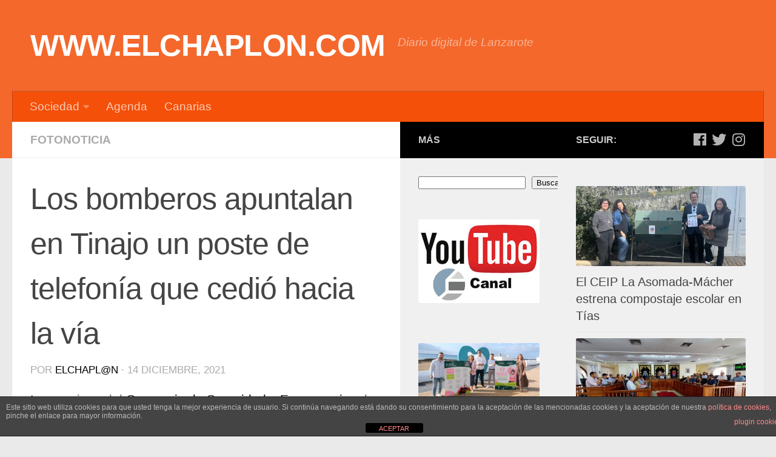

--- FILE ---
content_type: text/html; charset=UTF-8
request_url: https://www.elchaplon.com/los-bomberos-apuntalan-en-tinajo-un-poste-de-telefonia-que-cedio-sobre-la-via
body_size: 19914
content:
<!DOCTYPE html>
<html class="no-js" lang="es">
<head>
  <meta charset="UTF-8">
  <meta name="viewport" content="width=device-width, initial-scale=1.0">
  <link rel="profile" href="https://gmpg.org/xfn/11" />
  <link rel="pingback" href="https://www.elchaplon.com/xmlrpc.php">

  <title>Los bomberos apuntalan en Tinajo un poste de telefonía que cedió hacia la vía &#8211; WWW.ELCHAPLON.COM</title>
<meta name='robots' content='max-image-preview:large' />
<script>document.documentElement.className = document.documentElement.className.replace("no-js","js");</script>
<link rel='dns-prefetch' href='//www.elchaplon.com' />
<link rel='dns-prefetch' href='//www.googletagmanager.com' />
<link rel="alternate" type="application/rss+xml" title="WWW.ELCHAPLON.COM &raquo; Feed" href="https://www.elchaplon.com/feed" />
<link rel="alternate" type="application/rss+xml" title="WWW.ELCHAPLON.COM &raquo; Feed de los comentarios" href="https://www.elchaplon.com/comments/feed" />
<link rel="alternate" title="oEmbed (JSON)" type="application/json+oembed" href="https://www.elchaplon.com/wp-json/oembed/1.0/embed?url=https%3A%2F%2Fwww.elchaplon.com%2Flos-bomberos-apuntalan-en-tinajo-un-poste-de-telefonia-que-cedio-sobre-la-via" />
<link rel="alternate" title="oEmbed (XML)" type="text/xml+oembed" href="https://www.elchaplon.com/wp-json/oembed/1.0/embed?url=https%3A%2F%2Fwww.elchaplon.com%2Flos-bomberos-apuntalan-en-tinajo-un-poste-de-telefonia-que-cedio-sobre-la-via&#038;format=xml" />
<style id='wp-img-auto-sizes-contain-inline-css' type='text/css'>
img:is([sizes=auto i],[sizes^="auto," i]){contain-intrinsic-size:3000px 1500px}
/*# sourceURL=wp-img-auto-sizes-contain-inline-css */
</style>
<style id='wp-emoji-styles-inline-css' type='text/css'>

	img.wp-smiley, img.emoji {
		display: inline !important;
		border: none !important;
		box-shadow: none !important;
		height: 1em !important;
		width: 1em !important;
		margin: 0 0.07em !important;
		vertical-align: -0.1em !important;
		background: none !important;
		padding: 0 !important;
	}
/*# sourceURL=wp-emoji-styles-inline-css */
</style>
<style id='wp-block-library-inline-css' type='text/css'>
:root{--wp-block-synced-color:#7a00df;--wp-block-synced-color--rgb:122,0,223;--wp-bound-block-color:var(--wp-block-synced-color);--wp-editor-canvas-background:#ddd;--wp-admin-theme-color:#007cba;--wp-admin-theme-color--rgb:0,124,186;--wp-admin-theme-color-darker-10:#006ba1;--wp-admin-theme-color-darker-10--rgb:0,107,160.5;--wp-admin-theme-color-darker-20:#005a87;--wp-admin-theme-color-darker-20--rgb:0,90,135;--wp-admin-border-width-focus:2px}@media (min-resolution:192dpi){:root{--wp-admin-border-width-focus:1.5px}}.wp-element-button{cursor:pointer}:root .has-very-light-gray-background-color{background-color:#eee}:root .has-very-dark-gray-background-color{background-color:#313131}:root .has-very-light-gray-color{color:#eee}:root .has-very-dark-gray-color{color:#313131}:root .has-vivid-green-cyan-to-vivid-cyan-blue-gradient-background{background:linear-gradient(135deg,#00d084,#0693e3)}:root .has-purple-crush-gradient-background{background:linear-gradient(135deg,#34e2e4,#4721fb 50%,#ab1dfe)}:root .has-hazy-dawn-gradient-background{background:linear-gradient(135deg,#faaca8,#dad0ec)}:root .has-subdued-olive-gradient-background{background:linear-gradient(135deg,#fafae1,#67a671)}:root .has-atomic-cream-gradient-background{background:linear-gradient(135deg,#fdd79a,#004a59)}:root .has-nightshade-gradient-background{background:linear-gradient(135deg,#330968,#31cdcf)}:root .has-midnight-gradient-background{background:linear-gradient(135deg,#020381,#2874fc)}:root{--wp--preset--font-size--normal:16px;--wp--preset--font-size--huge:42px}.has-regular-font-size{font-size:1em}.has-larger-font-size{font-size:2.625em}.has-normal-font-size{font-size:var(--wp--preset--font-size--normal)}.has-huge-font-size{font-size:var(--wp--preset--font-size--huge)}.has-text-align-center{text-align:center}.has-text-align-left{text-align:left}.has-text-align-right{text-align:right}.has-fit-text{white-space:nowrap!important}#end-resizable-editor-section{display:none}.aligncenter{clear:both}.items-justified-left{justify-content:flex-start}.items-justified-center{justify-content:center}.items-justified-right{justify-content:flex-end}.items-justified-space-between{justify-content:space-between}.screen-reader-text{border:0;clip-path:inset(50%);height:1px;margin:-1px;overflow:hidden;padding:0;position:absolute;width:1px;word-wrap:normal!important}.screen-reader-text:focus{background-color:#ddd;clip-path:none;color:#444;display:block;font-size:1em;height:auto;left:5px;line-height:normal;padding:15px 23px 14px;text-decoration:none;top:5px;width:auto;z-index:100000}html :where(.has-border-color){border-style:solid}html :where([style*=border-top-color]){border-top-style:solid}html :where([style*=border-right-color]){border-right-style:solid}html :where([style*=border-bottom-color]){border-bottom-style:solid}html :where([style*=border-left-color]){border-left-style:solid}html :where([style*=border-width]){border-style:solid}html :where([style*=border-top-width]){border-top-style:solid}html :where([style*=border-right-width]){border-right-style:solid}html :where([style*=border-bottom-width]){border-bottom-style:solid}html :where([style*=border-left-width]){border-left-style:solid}html :where(img[class*=wp-image-]){height:auto;max-width:100%}:where(figure){margin:0 0 1em}html :where(.is-position-sticky){--wp-admin--admin-bar--position-offset:var(--wp-admin--admin-bar--height,0px)}@media screen and (max-width:600px){html :where(.is-position-sticky){--wp-admin--admin-bar--position-offset:0px}}

/*# sourceURL=wp-block-library-inline-css */
</style><style id='wp-block-calendar-inline-css' type='text/css'>
.wp-block-calendar{text-align:center}.wp-block-calendar td,.wp-block-calendar th{border:1px solid;padding:.25em}.wp-block-calendar th{font-weight:400}.wp-block-calendar caption{background-color:inherit}.wp-block-calendar table{border-collapse:collapse;width:100%}.wp-block-calendar table.has-background th{background-color:inherit}.wp-block-calendar table.has-text-color th{color:inherit}.wp-block-calendar :where(table:not(.has-text-color)){color:#40464d}.wp-block-calendar :where(table:not(.has-text-color)) td,.wp-block-calendar :where(table:not(.has-text-color)) th{border-color:#ddd}:where(.wp-block-calendar table:not(.has-background) th){background:#ddd}
/*# sourceURL=https://www.elchaplon.com/wp-includes/blocks/calendar/style.min.css */
</style>
<style id='wp-block-image-inline-css' type='text/css'>
.wp-block-image>a,.wp-block-image>figure>a{display:inline-block}.wp-block-image img{box-sizing:border-box;height:auto;max-width:100%;vertical-align:bottom}@media not (prefers-reduced-motion){.wp-block-image img.hide{visibility:hidden}.wp-block-image img.show{animation:show-content-image .4s}}.wp-block-image[style*=border-radius] img,.wp-block-image[style*=border-radius]>a{border-radius:inherit}.wp-block-image.has-custom-border img{box-sizing:border-box}.wp-block-image.aligncenter{text-align:center}.wp-block-image.alignfull>a,.wp-block-image.alignwide>a{width:100%}.wp-block-image.alignfull img,.wp-block-image.alignwide img{height:auto;width:100%}.wp-block-image .aligncenter,.wp-block-image .alignleft,.wp-block-image .alignright,.wp-block-image.aligncenter,.wp-block-image.alignleft,.wp-block-image.alignright{display:table}.wp-block-image .aligncenter>figcaption,.wp-block-image .alignleft>figcaption,.wp-block-image .alignright>figcaption,.wp-block-image.aligncenter>figcaption,.wp-block-image.alignleft>figcaption,.wp-block-image.alignright>figcaption{caption-side:bottom;display:table-caption}.wp-block-image .alignleft{float:left;margin:.5em 1em .5em 0}.wp-block-image .alignright{float:right;margin:.5em 0 .5em 1em}.wp-block-image .aligncenter{margin-left:auto;margin-right:auto}.wp-block-image :where(figcaption){margin-bottom:1em;margin-top:.5em}.wp-block-image.is-style-circle-mask img{border-radius:9999px}@supports ((-webkit-mask-image:none) or (mask-image:none)) or (-webkit-mask-image:none){.wp-block-image.is-style-circle-mask img{border-radius:0;-webkit-mask-image:url('data:image/svg+xml;utf8,<svg viewBox="0 0 100 100" xmlns="http://www.w3.org/2000/svg"><circle cx="50" cy="50" r="50"/></svg>');mask-image:url('data:image/svg+xml;utf8,<svg viewBox="0 0 100 100" xmlns="http://www.w3.org/2000/svg"><circle cx="50" cy="50" r="50"/></svg>');mask-mode:alpha;-webkit-mask-position:center;mask-position:center;-webkit-mask-repeat:no-repeat;mask-repeat:no-repeat;-webkit-mask-size:contain;mask-size:contain}}:root :where(.wp-block-image.is-style-rounded img,.wp-block-image .is-style-rounded img){border-radius:9999px}.wp-block-image figure{margin:0}.wp-lightbox-container{display:flex;flex-direction:column;position:relative}.wp-lightbox-container img{cursor:zoom-in}.wp-lightbox-container img:hover+button{opacity:1}.wp-lightbox-container button{align-items:center;backdrop-filter:blur(16px) saturate(180%);background-color:#5a5a5a40;border:none;border-radius:4px;cursor:zoom-in;display:flex;height:20px;justify-content:center;opacity:0;padding:0;position:absolute;right:16px;text-align:center;top:16px;width:20px;z-index:100}@media not (prefers-reduced-motion){.wp-lightbox-container button{transition:opacity .2s ease}}.wp-lightbox-container button:focus-visible{outline:3px auto #5a5a5a40;outline:3px auto -webkit-focus-ring-color;outline-offset:3px}.wp-lightbox-container button:hover{cursor:pointer;opacity:1}.wp-lightbox-container button:focus{opacity:1}.wp-lightbox-container button:focus,.wp-lightbox-container button:hover,.wp-lightbox-container button:not(:hover):not(:active):not(.has-background){background-color:#5a5a5a40;border:none}.wp-lightbox-overlay{box-sizing:border-box;cursor:zoom-out;height:100vh;left:0;overflow:hidden;position:fixed;top:0;visibility:hidden;width:100%;z-index:100000}.wp-lightbox-overlay .close-button{align-items:center;cursor:pointer;display:flex;justify-content:center;min-height:40px;min-width:40px;padding:0;position:absolute;right:calc(env(safe-area-inset-right) + 16px);top:calc(env(safe-area-inset-top) + 16px);z-index:5000000}.wp-lightbox-overlay .close-button:focus,.wp-lightbox-overlay .close-button:hover,.wp-lightbox-overlay .close-button:not(:hover):not(:active):not(.has-background){background:none;border:none}.wp-lightbox-overlay .lightbox-image-container{height:var(--wp--lightbox-container-height);left:50%;overflow:hidden;position:absolute;top:50%;transform:translate(-50%,-50%);transform-origin:top left;width:var(--wp--lightbox-container-width);z-index:9999999999}.wp-lightbox-overlay .wp-block-image{align-items:center;box-sizing:border-box;display:flex;height:100%;justify-content:center;margin:0;position:relative;transform-origin:0 0;width:100%;z-index:3000000}.wp-lightbox-overlay .wp-block-image img{height:var(--wp--lightbox-image-height);min-height:var(--wp--lightbox-image-height);min-width:var(--wp--lightbox-image-width);width:var(--wp--lightbox-image-width)}.wp-lightbox-overlay .wp-block-image figcaption{display:none}.wp-lightbox-overlay button{background:none;border:none}.wp-lightbox-overlay .scrim{background-color:#fff;height:100%;opacity:.9;position:absolute;width:100%;z-index:2000000}.wp-lightbox-overlay.active{visibility:visible}@media not (prefers-reduced-motion){.wp-lightbox-overlay.active{animation:turn-on-visibility .25s both}.wp-lightbox-overlay.active img{animation:turn-on-visibility .35s both}.wp-lightbox-overlay.show-closing-animation:not(.active){animation:turn-off-visibility .35s both}.wp-lightbox-overlay.show-closing-animation:not(.active) img{animation:turn-off-visibility .25s both}.wp-lightbox-overlay.zoom.active{animation:none;opacity:1;visibility:visible}.wp-lightbox-overlay.zoom.active .lightbox-image-container{animation:lightbox-zoom-in .4s}.wp-lightbox-overlay.zoom.active .lightbox-image-container img{animation:none}.wp-lightbox-overlay.zoom.active .scrim{animation:turn-on-visibility .4s forwards}.wp-lightbox-overlay.zoom.show-closing-animation:not(.active){animation:none}.wp-lightbox-overlay.zoom.show-closing-animation:not(.active) .lightbox-image-container{animation:lightbox-zoom-out .4s}.wp-lightbox-overlay.zoom.show-closing-animation:not(.active) .lightbox-image-container img{animation:none}.wp-lightbox-overlay.zoom.show-closing-animation:not(.active) .scrim{animation:turn-off-visibility .4s forwards}}@keyframes show-content-image{0%{visibility:hidden}99%{visibility:hidden}to{visibility:visible}}@keyframes turn-on-visibility{0%{opacity:0}to{opacity:1}}@keyframes turn-off-visibility{0%{opacity:1;visibility:visible}99%{opacity:0;visibility:visible}to{opacity:0;visibility:hidden}}@keyframes lightbox-zoom-in{0%{transform:translate(calc((-100vw + var(--wp--lightbox-scrollbar-width))/2 + var(--wp--lightbox-initial-left-position)),calc(-50vh + var(--wp--lightbox-initial-top-position))) scale(var(--wp--lightbox-scale))}to{transform:translate(-50%,-50%) scale(1)}}@keyframes lightbox-zoom-out{0%{transform:translate(-50%,-50%) scale(1);visibility:visible}99%{visibility:visible}to{transform:translate(calc((-100vw + var(--wp--lightbox-scrollbar-width))/2 + var(--wp--lightbox-initial-left-position)),calc(-50vh + var(--wp--lightbox-initial-top-position))) scale(var(--wp--lightbox-scale));visibility:hidden}}
/*# sourceURL=https://www.elchaplon.com/wp-includes/blocks/image/style.min.css */
</style>
<style id='wp-block-search-inline-css' type='text/css'>
.wp-block-search__button{margin-left:10px;word-break:normal}.wp-block-search__button.has-icon{line-height:0}.wp-block-search__button svg{height:1.25em;min-height:24px;min-width:24px;width:1.25em;fill:currentColor;vertical-align:text-bottom}:where(.wp-block-search__button){border:1px solid #ccc;padding:6px 10px}.wp-block-search__inside-wrapper{display:flex;flex:auto;flex-wrap:nowrap;max-width:100%}.wp-block-search__label{width:100%}.wp-block-search.wp-block-search__button-only .wp-block-search__button{box-sizing:border-box;display:flex;flex-shrink:0;justify-content:center;margin-left:0;max-width:100%}.wp-block-search.wp-block-search__button-only .wp-block-search__inside-wrapper{min-width:0!important;transition-property:width}.wp-block-search.wp-block-search__button-only .wp-block-search__input{flex-basis:100%;transition-duration:.3s}.wp-block-search.wp-block-search__button-only.wp-block-search__searchfield-hidden,.wp-block-search.wp-block-search__button-only.wp-block-search__searchfield-hidden .wp-block-search__inside-wrapper{overflow:hidden}.wp-block-search.wp-block-search__button-only.wp-block-search__searchfield-hidden .wp-block-search__input{border-left-width:0!important;border-right-width:0!important;flex-basis:0;flex-grow:0;margin:0;min-width:0!important;padding-left:0!important;padding-right:0!important;width:0!important}:where(.wp-block-search__input){appearance:none;border:1px solid #949494;flex-grow:1;font-family:inherit;font-size:inherit;font-style:inherit;font-weight:inherit;letter-spacing:inherit;line-height:inherit;margin-left:0;margin-right:0;min-width:3rem;padding:8px;text-decoration:unset!important;text-transform:inherit}:where(.wp-block-search__button-inside .wp-block-search__inside-wrapper){background-color:#fff;border:1px solid #949494;box-sizing:border-box;padding:4px}:where(.wp-block-search__button-inside .wp-block-search__inside-wrapper) .wp-block-search__input{border:none;border-radius:0;padding:0 4px}:where(.wp-block-search__button-inside .wp-block-search__inside-wrapper) .wp-block-search__input:focus{outline:none}:where(.wp-block-search__button-inside .wp-block-search__inside-wrapper) :where(.wp-block-search__button){padding:4px 8px}.wp-block-search.aligncenter .wp-block-search__inside-wrapper{margin:auto}.wp-block[data-align=right] .wp-block-search.wp-block-search__button-only .wp-block-search__inside-wrapper{float:right}
/*# sourceURL=https://www.elchaplon.com/wp-includes/blocks/search/style.min.css */
</style>
<style id='wp-block-columns-inline-css' type='text/css'>
.wp-block-columns{box-sizing:border-box;display:flex;flex-wrap:wrap!important}@media (min-width:782px){.wp-block-columns{flex-wrap:nowrap!important}}.wp-block-columns{align-items:normal!important}.wp-block-columns.are-vertically-aligned-top{align-items:flex-start}.wp-block-columns.are-vertically-aligned-center{align-items:center}.wp-block-columns.are-vertically-aligned-bottom{align-items:flex-end}@media (max-width:781px){.wp-block-columns:not(.is-not-stacked-on-mobile)>.wp-block-column{flex-basis:100%!important}}@media (min-width:782px){.wp-block-columns:not(.is-not-stacked-on-mobile)>.wp-block-column{flex-basis:0;flex-grow:1}.wp-block-columns:not(.is-not-stacked-on-mobile)>.wp-block-column[style*=flex-basis]{flex-grow:0}}.wp-block-columns.is-not-stacked-on-mobile{flex-wrap:nowrap!important}.wp-block-columns.is-not-stacked-on-mobile>.wp-block-column{flex-basis:0;flex-grow:1}.wp-block-columns.is-not-stacked-on-mobile>.wp-block-column[style*=flex-basis]{flex-grow:0}:where(.wp-block-columns){margin-bottom:1.75em}:where(.wp-block-columns.has-background){padding:1.25em 2.375em}.wp-block-column{flex-grow:1;min-width:0;overflow-wrap:break-word;word-break:break-word}.wp-block-column.is-vertically-aligned-top{align-self:flex-start}.wp-block-column.is-vertically-aligned-center{align-self:center}.wp-block-column.is-vertically-aligned-bottom{align-self:flex-end}.wp-block-column.is-vertically-aligned-stretch{align-self:stretch}.wp-block-column.is-vertically-aligned-bottom,.wp-block-column.is-vertically-aligned-center,.wp-block-column.is-vertically-aligned-top{width:100%}
/*# sourceURL=https://www.elchaplon.com/wp-includes/blocks/columns/style.min.css */
</style>
<style id='wp-block-paragraph-inline-css' type='text/css'>
.is-small-text{font-size:.875em}.is-regular-text{font-size:1em}.is-large-text{font-size:2.25em}.is-larger-text{font-size:3em}.has-drop-cap:not(:focus):first-letter{float:left;font-size:8.4em;font-style:normal;font-weight:100;line-height:.68;margin:.05em .1em 0 0;text-transform:uppercase}body.rtl .has-drop-cap:not(:focus):first-letter{float:none;margin-left:.1em}p.has-drop-cap.has-background{overflow:hidden}:root :where(p.has-background){padding:1.25em 2.375em}:where(p.has-text-color:not(.has-link-color)) a{color:inherit}p.has-text-align-left[style*="writing-mode:vertical-lr"],p.has-text-align-right[style*="writing-mode:vertical-rl"]{rotate:180deg}
/*# sourceURL=https://www.elchaplon.com/wp-includes/blocks/paragraph/style.min.css */
</style>
<style id='wp-block-quote-inline-css' type='text/css'>
.wp-block-quote{box-sizing:border-box;overflow-wrap:break-word}.wp-block-quote.is-large:where(:not(.is-style-plain)),.wp-block-quote.is-style-large:where(:not(.is-style-plain)){margin-bottom:1em;padding:0 1em}.wp-block-quote.is-large:where(:not(.is-style-plain)) p,.wp-block-quote.is-style-large:where(:not(.is-style-plain)) p{font-size:1.5em;font-style:italic;line-height:1.6}.wp-block-quote.is-large:where(:not(.is-style-plain)) cite,.wp-block-quote.is-large:where(:not(.is-style-plain)) footer,.wp-block-quote.is-style-large:where(:not(.is-style-plain)) cite,.wp-block-quote.is-style-large:where(:not(.is-style-plain)) footer{font-size:1.125em;text-align:right}.wp-block-quote>cite{display:block}
/*# sourceURL=https://www.elchaplon.com/wp-includes/blocks/quote/style.min.css */
</style>
<style id='global-styles-inline-css' type='text/css'>
:root{--wp--preset--aspect-ratio--square: 1;--wp--preset--aspect-ratio--4-3: 4/3;--wp--preset--aspect-ratio--3-4: 3/4;--wp--preset--aspect-ratio--3-2: 3/2;--wp--preset--aspect-ratio--2-3: 2/3;--wp--preset--aspect-ratio--16-9: 16/9;--wp--preset--aspect-ratio--9-16: 9/16;--wp--preset--color--black: #000000;--wp--preset--color--cyan-bluish-gray: #abb8c3;--wp--preset--color--white: #ffffff;--wp--preset--color--pale-pink: #f78da7;--wp--preset--color--vivid-red: #cf2e2e;--wp--preset--color--luminous-vivid-orange: #ff6900;--wp--preset--color--luminous-vivid-amber: #fcb900;--wp--preset--color--light-green-cyan: #7bdcb5;--wp--preset--color--vivid-green-cyan: #00d084;--wp--preset--color--pale-cyan-blue: #8ed1fc;--wp--preset--color--vivid-cyan-blue: #0693e3;--wp--preset--color--vivid-purple: #9b51e0;--wp--preset--gradient--vivid-cyan-blue-to-vivid-purple: linear-gradient(135deg,rgb(6,147,227) 0%,rgb(155,81,224) 100%);--wp--preset--gradient--light-green-cyan-to-vivid-green-cyan: linear-gradient(135deg,rgb(122,220,180) 0%,rgb(0,208,130) 100%);--wp--preset--gradient--luminous-vivid-amber-to-luminous-vivid-orange: linear-gradient(135deg,rgb(252,185,0) 0%,rgb(255,105,0) 100%);--wp--preset--gradient--luminous-vivid-orange-to-vivid-red: linear-gradient(135deg,rgb(255,105,0) 0%,rgb(207,46,46) 100%);--wp--preset--gradient--very-light-gray-to-cyan-bluish-gray: linear-gradient(135deg,rgb(238,238,238) 0%,rgb(169,184,195) 100%);--wp--preset--gradient--cool-to-warm-spectrum: linear-gradient(135deg,rgb(74,234,220) 0%,rgb(151,120,209) 20%,rgb(207,42,186) 40%,rgb(238,44,130) 60%,rgb(251,105,98) 80%,rgb(254,248,76) 100%);--wp--preset--gradient--blush-light-purple: linear-gradient(135deg,rgb(255,206,236) 0%,rgb(152,150,240) 100%);--wp--preset--gradient--blush-bordeaux: linear-gradient(135deg,rgb(254,205,165) 0%,rgb(254,45,45) 50%,rgb(107,0,62) 100%);--wp--preset--gradient--luminous-dusk: linear-gradient(135deg,rgb(255,203,112) 0%,rgb(199,81,192) 50%,rgb(65,88,208) 100%);--wp--preset--gradient--pale-ocean: linear-gradient(135deg,rgb(255,245,203) 0%,rgb(182,227,212) 50%,rgb(51,167,181) 100%);--wp--preset--gradient--electric-grass: linear-gradient(135deg,rgb(202,248,128) 0%,rgb(113,206,126) 100%);--wp--preset--gradient--midnight: linear-gradient(135deg,rgb(2,3,129) 0%,rgb(40,116,252) 100%);--wp--preset--font-size--small: 13px;--wp--preset--font-size--medium: 20px;--wp--preset--font-size--large: 36px;--wp--preset--font-size--x-large: 42px;--wp--preset--spacing--20: 0.44rem;--wp--preset--spacing--30: 0.67rem;--wp--preset--spacing--40: 1rem;--wp--preset--spacing--50: 1.5rem;--wp--preset--spacing--60: 2.25rem;--wp--preset--spacing--70: 3.38rem;--wp--preset--spacing--80: 5.06rem;--wp--preset--shadow--natural: 6px 6px 9px rgba(0, 0, 0, 0.2);--wp--preset--shadow--deep: 12px 12px 50px rgba(0, 0, 0, 0.4);--wp--preset--shadow--sharp: 6px 6px 0px rgba(0, 0, 0, 0.2);--wp--preset--shadow--outlined: 6px 6px 0px -3px rgb(255, 255, 255), 6px 6px rgb(0, 0, 0);--wp--preset--shadow--crisp: 6px 6px 0px rgb(0, 0, 0);}:where(.is-layout-flex){gap: 0.5em;}:where(.is-layout-grid){gap: 0.5em;}body .is-layout-flex{display: flex;}.is-layout-flex{flex-wrap: wrap;align-items: center;}.is-layout-flex > :is(*, div){margin: 0;}body .is-layout-grid{display: grid;}.is-layout-grid > :is(*, div){margin: 0;}:where(.wp-block-columns.is-layout-flex){gap: 2em;}:where(.wp-block-columns.is-layout-grid){gap: 2em;}:where(.wp-block-post-template.is-layout-flex){gap: 1.25em;}:where(.wp-block-post-template.is-layout-grid){gap: 1.25em;}.has-black-color{color: var(--wp--preset--color--black) !important;}.has-cyan-bluish-gray-color{color: var(--wp--preset--color--cyan-bluish-gray) !important;}.has-white-color{color: var(--wp--preset--color--white) !important;}.has-pale-pink-color{color: var(--wp--preset--color--pale-pink) !important;}.has-vivid-red-color{color: var(--wp--preset--color--vivid-red) !important;}.has-luminous-vivid-orange-color{color: var(--wp--preset--color--luminous-vivid-orange) !important;}.has-luminous-vivid-amber-color{color: var(--wp--preset--color--luminous-vivid-amber) !important;}.has-light-green-cyan-color{color: var(--wp--preset--color--light-green-cyan) !important;}.has-vivid-green-cyan-color{color: var(--wp--preset--color--vivid-green-cyan) !important;}.has-pale-cyan-blue-color{color: var(--wp--preset--color--pale-cyan-blue) !important;}.has-vivid-cyan-blue-color{color: var(--wp--preset--color--vivid-cyan-blue) !important;}.has-vivid-purple-color{color: var(--wp--preset--color--vivid-purple) !important;}.has-black-background-color{background-color: var(--wp--preset--color--black) !important;}.has-cyan-bluish-gray-background-color{background-color: var(--wp--preset--color--cyan-bluish-gray) !important;}.has-white-background-color{background-color: var(--wp--preset--color--white) !important;}.has-pale-pink-background-color{background-color: var(--wp--preset--color--pale-pink) !important;}.has-vivid-red-background-color{background-color: var(--wp--preset--color--vivid-red) !important;}.has-luminous-vivid-orange-background-color{background-color: var(--wp--preset--color--luminous-vivid-orange) !important;}.has-luminous-vivid-amber-background-color{background-color: var(--wp--preset--color--luminous-vivid-amber) !important;}.has-light-green-cyan-background-color{background-color: var(--wp--preset--color--light-green-cyan) !important;}.has-vivid-green-cyan-background-color{background-color: var(--wp--preset--color--vivid-green-cyan) !important;}.has-pale-cyan-blue-background-color{background-color: var(--wp--preset--color--pale-cyan-blue) !important;}.has-vivid-cyan-blue-background-color{background-color: var(--wp--preset--color--vivid-cyan-blue) !important;}.has-vivid-purple-background-color{background-color: var(--wp--preset--color--vivid-purple) !important;}.has-black-border-color{border-color: var(--wp--preset--color--black) !important;}.has-cyan-bluish-gray-border-color{border-color: var(--wp--preset--color--cyan-bluish-gray) !important;}.has-white-border-color{border-color: var(--wp--preset--color--white) !important;}.has-pale-pink-border-color{border-color: var(--wp--preset--color--pale-pink) !important;}.has-vivid-red-border-color{border-color: var(--wp--preset--color--vivid-red) !important;}.has-luminous-vivid-orange-border-color{border-color: var(--wp--preset--color--luminous-vivid-orange) !important;}.has-luminous-vivid-amber-border-color{border-color: var(--wp--preset--color--luminous-vivid-amber) !important;}.has-light-green-cyan-border-color{border-color: var(--wp--preset--color--light-green-cyan) !important;}.has-vivid-green-cyan-border-color{border-color: var(--wp--preset--color--vivid-green-cyan) !important;}.has-pale-cyan-blue-border-color{border-color: var(--wp--preset--color--pale-cyan-blue) !important;}.has-vivid-cyan-blue-border-color{border-color: var(--wp--preset--color--vivid-cyan-blue) !important;}.has-vivid-purple-border-color{border-color: var(--wp--preset--color--vivid-purple) !important;}.has-vivid-cyan-blue-to-vivid-purple-gradient-background{background: var(--wp--preset--gradient--vivid-cyan-blue-to-vivid-purple) !important;}.has-light-green-cyan-to-vivid-green-cyan-gradient-background{background: var(--wp--preset--gradient--light-green-cyan-to-vivid-green-cyan) !important;}.has-luminous-vivid-amber-to-luminous-vivid-orange-gradient-background{background: var(--wp--preset--gradient--luminous-vivid-amber-to-luminous-vivid-orange) !important;}.has-luminous-vivid-orange-to-vivid-red-gradient-background{background: var(--wp--preset--gradient--luminous-vivid-orange-to-vivid-red) !important;}.has-very-light-gray-to-cyan-bluish-gray-gradient-background{background: var(--wp--preset--gradient--very-light-gray-to-cyan-bluish-gray) !important;}.has-cool-to-warm-spectrum-gradient-background{background: var(--wp--preset--gradient--cool-to-warm-spectrum) !important;}.has-blush-light-purple-gradient-background{background: var(--wp--preset--gradient--blush-light-purple) !important;}.has-blush-bordeaux-gradient-background{background: var(--wp--preset--gradient--blush-bordeaux) !important;}.has-luminous-dusk-gradient-background{background: var(--wp--preset--gradient--luminous-dusk) !important;}.has-pale-ocean-gradient-background{background: var(--wp--preset--gradient--pale-ocean) !important;}.has-electric-grass-gradient-background{background: var(--wp--preset--gradient--electric-grass) !important;}.has-midnight-gradient-background{background: var(--wp--preset--gradient--midnight) !important;}.has-small-font-size{font-size: var(--wp--preset--font-size--small) !important;}.has-medium-font-size{font-size: var(--wp--preset--font-size--medium) !important;}.has-large-font-size{font-size: var(--wp--preset--font-size--large) !important;}.has-x-large-font-size{font-size: var(--wp--preset--font-size--x-large) !important;}
:where(.wp-block-columns.is-layout-flex){gap: 2em;}:where(.wp-block-columns.is-layout-grid){gap: 2em;}
/*# sourceURL=global-styles-inline-css */
</style>
<style id='core-block-supports-inline-css' type='text/css'>
.wp-container-core-columns-is-layout-9d6595d7{flex-wrap:nowrap;}
/*# sourceURL=core-block-supports-inline-css */
</style>

<style id='classic-theme-styles-inline-css' type='text/css'>
/*! This file is auto-generated */
.wp-block-button__link{color:#fff;background-color:#32373c;border-radius:9999px;box-shadow:none;text-decoration:none;padding:calc(.667em + 2px) calc(1.333em + 2px);font-size:1.125em}.wp-block-file__button{background:#32373c;color:#fff;text-decoration:none}
/*# sourceURL=/wp-includes/css/classic-themes.min.css */
</style>
<link rel='stylesheet' id='front-estilos-css' href='https://www.elchaplon.com/wp-content/plugins/asesor-cookies-para-la-ley-en-espana/html/front/estilos.css?ver=6.9' type='text/css' media='all' />
<link rel='stylesheet' id='hueman-main-style-css' href='https://www.elchaplon.com/wp-content/themes/hueman/assets/front/css/main.min.css?ver=3.4.30' type='text/css' media='all' />
<style id='hueman-main-style-inline-css' type='text/css'>
body { font-family:Arial, sans-serif;font-size:1.19rem }@media only screen and (min-width: 720px) {
        .nav > li { font-size:1.19rem; }
      }::selection { background-color: #000000; }
::-moz-selection { background-color: #000000; }a,a+span.hu-external::after,.themeform label .required,#flexslider-featured .flex-direction-nav .flex-next:hover,#flexslider-featured .flex-direction-nav .flex-prev:hover,.post-hover:hover .post-title a,.post-title a:hover,.sidebar.s1 .post-nav li a:hover i,.content .post-nav li a:hover i,.post-related a:hover,.sidebar.s1 .widget_rss ul li a,#footer .widget_rss ul li a,.sidebar.s1 .widget_calendar a,#footer .widget_calendar a,.sidebar.s1 .alx-tab .tab-item-category a,.sidebar.s1 .alx-posts .post-item-category a,.sidebar.s1 .alx-tab li:hover .tab-item-title a,.sidebar.s1 .alx-tab li:hover .tab-item-comment a,.sidebar.s1 .alx-posts li:hover .post-item-title a,#footer .alx-tab .tab-item-category a,#footer .alx-posts .post-item-category a,#footer .alx-tab li:hover .tab-item-title a,#footer .alx-tab li:hover .tab-item-comment a,#footer .alx-posts li:hover .post-item-title a,.comment-tabs li.active a,.comment-awaiting-moderation,.child-menu a:hover,.child-menu .current_page_item > a,.wp-pagenavi a{ color: #000000; }input[type="submit"],.themeform button[type="submit"],.sidebar.s1 .sidebar-top,.sidebar.s1 .sidebar-toggle,#flexslider-featured .flex-control-nav li a.flex-active,.post-tags a:hover,.sidebar.s1 .widget_calendar caption,#footer .widget_calendar caption,.author-bio .bio-avatar:after,.commentlist li.bypostauthor > .comment-body:after,.commentlist li.comment-author-admin > .comment-body:after{ background-color: #000000; }.post-format .format-container { border-color: #000000; }.sidebar.s1 .alx-tabs-nav li.active a,#footer .alx-tabs-nav li.active a,.comment-tabs li.active a,.wp-pagenavi a:hover,.wp-pagenavi a:active,.wp-pagenavi span.current{ border-bottom-color: #000000!important; }.sidebar.s2 .post-nav li a:hover i,
.sidebar.s2 .widget_rss ul li a,
.sidebar.s2 .widget_calendar a,
.sidebar.s2 .alx-tab .tab-item-category a,
.sidebar.s2 .alx-posts .post-item-category a,
.sidebar.s2 .alx-tab li:hover .tab-item-title a,
.sidebar.s2 .alx-tab li:hover .tab-item-comment a,
.sidebar.s2 .alx-posts li:hover .post-item-title a { color: #000000; }
.sidebar.s2 .sidebar-top,.sidebar.s2 .sidebar-toggle,.post-comments,.jp-play-bar,.jp-volume-bar-value,.sidebar.s2 .widget_calendar caption{ background-color: #000000; }.sidebar.s2 .alx-tabs-nav li.active a { border-bottom-color: #000000; }
.post-comments::before { border-right-color: #000000; }
      .search-expand,
              #nav-topbar.nav-container { background-color: rgba(239,90,26,0.94)}@media only screen and (min-width: 720px) {
                #nav-topbar .nav ul { background-color: rgba(239,90,26,0.94); }
              }#header { background-color: #f4682c; }
@media only screen and (min-width: 720px) {
  #nav-header .nav ul { background-color: #f4682c; }
}
        #header #nav-mobile { background-color: #f4682c; }#nav-header.nav-container, #main-header-search .search-expand { background-color: #f45009; }
@media only screen and (min-width: 720px) {
  #nav-header .nav ul { background-color: #f45009; }
}
        #footer-bottom { background-color: rgba(244,44,4,0.94); }img { -webkit-border-radius: 3px; border-radius: 3px; }body { background-color: #eaeaea; }
/*# sourceURL=hueman-main-style-inline-css */
</style>
<link rel='stylesheet' id='hueman-font-awesome-css' href='https://www.elchaplon.com/wp-content/themes/hueman/assets/front/css/font-awesome.min.css?ver=3.4.30' type='text/css' media='all' />
<script type="text/javascript" src="https://www.elchaplon.com/wp-includes/js/jquery/jquery.min.js?ver=3.7.1" id="jquery-core-js"></script>
<script type="text/javascript" src="https://www.elchaplon.com/wp-includes/js/jquery/jquery-migrate.min.js?ver=3.4.1" id="jquery-migrate-js"></script>
<script type="text/javascript" id="front-principal-js-extra">
/* <![CDATA[ */
var cdp_cookies_info = {"url_plugin":"https://www.elchaplon.com/wp-content/plugins/asesor-cookies-para-la-ley-en-espana/plugin.php","url_admin_ajax":"https://www.elchaplon.com/wp-admin/admin-ajax.php"};
//# sourceURL=front-principal-js-extra
/* ]]> */
</script>
<script type="text/javascript" src="https://www.elchaplon.com/wp-content/plugins/asesor-cookies-para-la-ley-en-espana/html/front/principal.js?ver=6.9" id="front-principal-js"></script>

<!-- Fragmento de código de la etiqueta de Google (gtag.js) añadida por Site Kit -->
<!-- Fragmento de código de Google Analytics añadido por Site Kit -->
<script type="text/javascript" src="https://www.googletagmanager.com/gtag/js?id=GT-552KMT3" id="google_gtagjs-js" async></script>
<script type="text/javascript" id="google_gtagjs-js-after">
/* <![CDATA[ */
window.dataLayer = window.dataLayer || [];function gtag(){dataLayer.push(arguments);}
gtag("set","linker",{"domains":["www.elchaplon.com"]});
gtag("js", new Date());
gtag("set", "developer_id.dZTNiMT", true);
gtag("config", "GT-552KMT3");
//# sourceURL=google_gtagjs-js-after
/* ]]> */
</script>
<link rel="https://api.w.org/" href="https://www.elchaplon.com/wp-json/" /><link rel="alternate" title="JSON" type="application/json" href="https://www.elchaplon.com/wp-json/wp/v2/posts/167267" /><link rel="EditURI" type="application/rsd+xml" title="RSD" href="https://www.elchaplon.com/xmlrpc.php?rsd" />
<meta name="generator" content="WordPress 6.9" />
<link rel="canonical" href="https://www.elchaplon.com/los-bomberos-apuntalan-en-tinajo-un-poste-de-telefonia-que-cedio-sobre-la-via" />
<link rel='shortlink' href='https://www.elchaplon.com/?p=167267' />
<meta name="generator" content="Site Kit by Google 1.170.0" /><!--[if lt IE 9]>
<script src="https://www.elchaplon.com/wp-content/themes/hueman/assets/front/js/ie/html5shiv-printshiv.min.js"></script>
<script src="https://www.elchaplon.com/wp-content/themes/hueman/assets/front/js/ie/selectivizr.js"></script>
<![endif]-->
<link rel="icon" href="https://www.elchaplon.com/wp-content/uploads/2016/04/logo-copia-2-150x150.jpg" sizes="32x32" />
<link rel="icon" href="https://www.elchaplon.com/wp-content/uploads/2016/04/logo-copia-2.jpg" sizes="192x192" />
<link rel="apple-touch-icon" href="https://www.elchaplon.com/wp-content/uploads/2016/04/logo-copia-2.jpg" />
<meta name="msapplication-TileImage" content="https://www.elchaplon.com/wp-content/uploads/2016/04/logo-copia-2.jpg" />
</head>

<body class="wp-singular post-template-default single single-post postid-167267 single-format-standard wp-embed-responsive wp-theme-hueman col-3cl full-width wp-is-mobile header-desktop-sticky header-mobile-sticky chrome">
<div id="wrapper">
  <a class="screen-reader-text skip-link" href="#content">Saltar al contenido</a>
  
  <header id="header" class="main-menu-mobile-on one-mobile-menu main_menu header-ads-desktop   no-header-img">
        <nav class="nav-container group mobile-menu mobile-sticky " id="nav-mobile" data-menu-id="header-1">
  <div class="mobile-title-logo-in-header">                  <p class="site-title"><a class="custom-logo-link" href="https://www.elchaplon.com/" rel="home" title="WWW.ELCHAPLON.COM | Inicio">WWW.ELCHAPLON.COM</a></p>
                </div>
        
                    <!-- <div class="ham__navbar-toggler collapsed" aria-expanded="false">
          <div class="ham__navbar-span-wrapper">
            <span class="ham-toggler-menu__span"></span>
          </div>
        </div> -->
        <button class="ham__navbar-toggler-two collapsed" title="Menu" aria-expanded="false">
          <div class="ham__navbar-span-wrapper">
            <span class="line line-1"></span>
            <span class="line line-2"></span>
            <span class="line line-3"></span>
          </div>
        </button>
            
      <div class="nav-text"></div>
      <div class="nav-wrap container">
                  <ul class="nav container-inner group mobile-search">
                            <li>
                  <form method="get" class="searchform themeform" action="https://www.elchaplon.com/">
	<div>
		<input type="text" class="search" name="s" onblur="if(this.value=='')this.value='Para buscar, escribe y presiona enter';" onfocus="if(this.value=='Para buscar, escribe y presiona enter')this.value='';" value="Para buscar, escribe y presiona enter" />
	</div>
</form>                </li>
                      </ul>
                <ul id="menu-tu-informacion-mas-cerca" class="nav container-inner group"><li id="menu-item-118734" class="menu-item menu-item-type-taxonomy menu-item-object-category menu-item-has-children menu-item-118734"><a href="https://www.elchaplon.com/category/sociedad">Sociedad</a>
<ul class="sub-menu">
	<li id="menu-item-118735" class="menu-item menu-item-type-taxonomy menu-item-object-category menu-item-118735"><a href="https://www.elchaplon.com/category/emergencias">Emergencias</a></li>
	<li id="menu-item-118736" class="menu-item menu-item-type-taxonomy menu-item-object-category menu-item-118736"><a href="https://www.elchaplon.com/category/deportes">Deportes</a></li>
</ul>
</li>
<li id="menu-item-118733" class="menu-item menu-item-type-taxonomy menu-item-object-category menu-item-118733"><a href="https://www.elchaplon.com/category/agenda">Agenda</a></li>
<li id="menu-item-118732" class="menu-item menu-item-type-taxonomy menu-item-object-category menu-item-118732"><a href="https://www.elchaplon.com/category/canarias">Canarias</a></li>
</ul>      </div>
</nav><!--/#nav-topbar-->  
  
  <div class="container group">
        <div class="container-inner">

                    <div class="group pad central-header-zone">
                  <div class="logo-tagline-group">
                                        <p class="site-title"><a class="custom-logo-link" href="https://www.elchaplon.com/" rel="home" title="WWW.ELCHAPLON.COM | Inicio">WWW.ELCHAPLON.COM</a></p>
                                                                <p class="site-description">Diario digital de Lanzarote</p>
                                        </div>

                                        <div id="header-widgets">
                                                </div><!--/#header-ads-->
                                </div>
      
                <nav class="nav-container group desktop-menu " id="nav-header" data-menu-id="header-2">
    <div class="nav-text"><!-- put your mobile menu text here --></div>

  <div class="nav-wrap container">
        <ul id="menu-tu-informacion-mas-cerca-1" class="nav container-inner group"><li class="menu-item menu-item-type-taxonomy menu-item-object-category menu-item-has-children menu-item-118734"><a href="https://www.elchaplon.com/category/sociedad">Sociedad</a>
<ul class="sub-menu">
	<li class="menu-item menu-item-type-taxonomy menu-item-object-category menu-item-118735"><a href="https://www.elchaplon.com/category/emergencias">Emergencias</a></li>
	<li class="menu-item menu-item-type-taxonomy menu-item-object-category menu-item-118736"><a href="https://www.elchaplon.com/category/deportes">Deportes</a></li>
</ul>
</li>
<li class="menu-item menu-item-type-taxonomy menu-item-object-category menu-item-118733"><a href="https://www.elchaplon.com/category/agenda">Agenda</a></li>
<li class="menu-item menu-item-type-taxonomy menu-item-object-category menu-item-118732"><a href="https://www.elchaplon.com/category/canarias">Canarias</a></li>
</ul>  </div>
</nav><!--/#nav-header-->      
    </div><!--/.container-inner-->
      </div><!--/.container-->

</header><!--/#header-->
  
  <div class="container" id="page">
    <div class="container-inner">
            <div class="main">
        <div class="main-inner group">
          
              <section class="content" id="content">
              <div class="page-title pad group">
          	    		<ul class="meta-single group">
    			<li class="category"><a href="https://www.elchaplon.com/category/noticias/foto-noticia" rel="category tag">Fotonoticia</a></li>
    			    		</ul>

    	
    </div><!--/.page-title-->
          <div class="pad group">
              <article class="post-167267 post type-post status-publish format-standard has-post-thumbnail hentry category-foto-noticia tag-bomberos tag-telefonia">
    <div class="post-inner group">

      <h1 class="post-title entry-title">Los bomberos apuntalan en Tinajo un poste de telefonía que cedió hacia la vía</h1>
<p class="post-byline">
   por   <span class="vcard author">
     <span class="fn"><a href="https://www.elchaplon.com/author/elchapln" title="Entradas de elchapl@n" rel="author">elchapl@n</a></span>
   </span>
   &middot;
                <span class="published">14 diciembre, 2021</span>
    </p>
      
      <div class="clear"></div>

      <div class="entry themeform">
        <div class="entry-inner">
          
<p>Los equipos del <a href="https://www.elchaplon.com/arden-cinco-contenedores-en-puerto-del-carmen" title="Quemados los contenedores en varias calles de Puerto del Carmen">Consorcio de Seguridad y Emergencias</a> de Lanzarote intervenían en la tarde de ayer lunes, día 13 de diciembre, en la calle Los Arenales de Tinajo. Allí había cedido un poste de telefonía que ponía en peligro la circulación de vehículos y la integridad de las personas en la zona. </p>



<p>El incidente tenía lugar sobre las <strong>18:00 horas; </strong>y los bomberos fueron alertados por la Policía Local.</p>



<div class="wp-block-image"><figure class="aligncenter size-full is-resized"><a href="https://www.elchaplon.com/wp-content/uploads/2021/12/poste-de-telefonia.jpg"><img fetchpriority="high" decoding="async" src="https://www.elchaplon.com/wp-content/uploads/2021/12/poste-de-telefonia.jpg" alt="" class="wp-image-167268" width="751" height="371" srcset="https://www.elchaplon.com/wp-content/uploads/2021/12/poste-de-telefonia.jpg 640w, https://www.elchaplon.com/wp-content/uploads/2021/12/poste-de-telefonia-300x148.jpg 300w" sizes="(max-width: 751px) 100vw, 751px" /></a></figure></div>



<p>El poste quedó torcido, entorpeciendo el tráfico. A la espera de la llegada de los operarios encargados de este tipo de tareas -adscritos a la empresa de telefonía- fueron los propios bomberos los que<strong> estabilizaban la madera</strong> y la apuntalaban hasta la llegada de los servicios de mantenimiento.</p>
          <nav class="pagination group">
                      </nav><!--/.pagination-->
        </div>

        
        <div class="clear"></div>
      </div><!--/.entry-->

    </div><!--/.post-inner-->
  </article><!--/.post-->

<div class="clear"></div>

<p class="post-tags"><span>Etiquetas: </span> <a href="https://www.elchaplon.com/tag/bomberos" rel="tag">Bomberos</a><a href="https://www.elchaplon.com/tag/telefonia" rel="tag">telefonía</a></p>

	<ul class="post-nav group">
		<li class="next"><a href="https://www.elchaplon.com/los-municipios-turisticos-canarios-se-suman-a-la-recuperacion-de-la-palma" rel="next"><i class="fas fa-chevron-right"></i><strong>Siguiente historia</strong> <span>Los municipios turísticos canarios se suman a la recuperación de La Palma</span></a></li>
		<li class="previous"><a href="https://www.elchaplon.com/el-ichh-pone-en-marcha-la-campana-regala-rojo-para-fomentar-la-donacion" rel="prev"><i class="fas fa-chevron-left"></i><strong>Historia previa</strong> <span>El ICHH pone en marcha la campaña “Regala Rojo” para fomentar la donación</span></a></li>
	</ul>



<section id="comments" class="themeform">

	
					<!-- comments closed, no comments -->
		
	
	
</section><!--/#comments-->          </div><!--/.pad-->
        </section><!--/.content-->
          

	<div class="sidebar s1 collapsed" data-position="right" data-layout="col-3cl" data-sb-id="s1">

		<button class="sidebar-toggle" title="Amplia la barra lateral"><i class="fas icon-sidebar-toggle"></i></button>

		<div class="sidebar-content">

			  			<div class="sidebar-top group">
                        <p>Seguir: </p>
          
          <ul class="social-links"><li><a rel="nofollow" class="social-tooltip"  title="Síguenos en Facebook" aria-label="Síguenos en Facebook" href="https://es-es.facebook.com/elchaplonteguise/" target="_blank" ><i class="fab fa-facebook"></i></a></li><li><a rel="nofollow" class="social-tooltip"  title="Síguenos en Twitter" aria-label="Síguenos en Twitter" href="https://twitter.com/chaplon_com" target="_blank" ><i class="fab fa-twitter"></i></a></li><li><a rel="nofollow" class="social-tooltip"  title="Síguenos en Instagram" aria-label="Síguenos en Instagram" href="https://www.instagram.com/elchaplon/?hl=es" target="_blank" ><i class="fab fa-instagram"></i></a></li></ul>  			</div>
			
			
			
			<div id="alxposts-9" class="widget widget_hu_posts">
<h3 class="widget-title"></h3>
	
	<ul class="alx-posts group thumbs-enabled">
				<li>

						<div class="post-item-thumbnail">
				<a href="https://www.elchaplon.com/el-ceip-la-asomada-macher-estrena-compostaje-escolar-en-tias">
					<img width="520" height="245" src="https://www.elchaplon.com/wp-content/uploads/2026/01/Tias-520x245.jpg" class="attachment-thumb-medium size-thumb-medium wp-post-image" alt="" decoding="async" loading="lazy" />																			</a>
			</div>
			
			<div class="post-item-inner group">
								<p class="post-item-title"><a href="https://www.elchaplon.com/el-ceip-la-asomada-macher-estrena-compostaje-escolar-en-tias" rel="bookmark" title="Enlace permanente a El CEIP La Asomada-Mácher estrena compostaje escolar en Tías">El CEIP La Asomada-Mácher estrena compostaje escolar en Tías</a></p>
							</div>

		</li>
				<li>

						<div class="post-item-thumbnail">
				<a href="https://www.elchaplon.com/el-psoe-cifra-en-mas-de-800-los-reparos-levantados-por-la-alcaldia-de-arrecife">
					<img width="520" height="245" src="https://www.elchaplon.com/wp-content/uploads/2023/07/pleno-arrecife-520x245.jpg" class="attachment-thumb-medium size-thumb-medium wp-post-image" alt="" decoding="async" loading="lazy" srcset="https://www.elchaplon.com/wp-content/uploads/2023/07/pleno-arrecife-520x245.jpg 520w, https://www.elchaplon.com/wp-content/uploads/2023/07/pleno-arrecife-300x140.jpg 300w" sizes="auto, (max-width: 520px) 100vw, 520px" />																			</a>
			</div>
			
			<div class="post-item-inner group">
								<p class="post-item-title"><a href="https://www.elchaplon.com/el-psoe-cifra-en-mas-de-800-los-reparos-levantados-por-la-alcaldia-de-arrecife" rel="bookmark" title="Enlace permanente a El PSOE cifra en más de 800 los reparos levantados por la Alcaldía de Arrecife">El PSOE cifra en más de 800 los reparos levantados por la Alcaldía de Arrecife</a></p>
							</div>

		</li>
				<li>

						<div class="post-item-thumbnail">
				<a href="https://www.elchaplon.com/cicar-refuerza-en-fitur-su-apuesta-por-la-innovacion-en-canarias">
					<img width="520" height="245" src="https://www.elchaplon.com/wp-content/uploads/2026/01/CICAR-2026-1-520x245.jpg" class="attachment-thumb-medium size-thumb-medium wp-post-image" alt="" decoding="async" loading="lazy" />																			</a>
			</div>
			
			<div class="post-item-inner group">
								<p class="post-item-title"><a href="https://www.elchaplon.com/cicar-refuerza-en-fitur-su-apuesta-por-la-innovacion-en-canarias" rel="bookmark" title="Enlace permanente a CICAR refuerza en FITUR 2026 su apuesta por la innovación turística">CICAR refuerza en FITUR 2026 su apuesta por la innovación turística</a></p>
							</div>

		</li>
				<li>

						<div class="post-item-thumbnail">
				<a href="https://www.elchaplon.com/canarias-combate-la-violencia-de-genero-que-sufren-las-mujeres-con-discapacidad">
					<img width="520" height="245" src="https://www.elchaplon.com/wp-content/uploads/2015/12/rutas-Arrecife-23@2x-e1662994792344-520x245.jpg" class="attachment-thumb-medium size-thumb-medium wp-post-image" alt="" decoding="async" loading="lazy" srcset="https://www.elchaplon.com/wp-content/uploads/2015/12/rutas-Arrecife-23@2x-e1662994792344-520x245.jpg 520w, https://www.elchaplon.com/wp-content/uploads/2015/12/rutas-Arrecife-23@2x-e1662994792344-720x340.jpg 720w" sizes="auto, (max-width: 520px) 100vw, 520px" />																			</a>
			</div>
			
			<div class="post-item-inner group">
								<p class="post-item-title"><a href="https://www.elchaplon.com/canarias-combate-la-violencia-de-genero-que-sufren-las-mujeres-con-discapacidad" rel="bookmark" title="Enlace permanente a Combatiendo la violencia de género que sufren las mujeres con discapacidad">Combatiendo la violencia de género que sufren las mujeres con discapacidad</a></p>
							</div>

		</li>
				<li>

						<div class="post-item-thumbnail">
				<a href="https://www.elchaplon.com/el-proyecto-amplia-plantea-extender-las-reservas-de-la-biosfera-a-sus-aguas-marinas">
					<img width="520" height="245" src="https://www.elchaplon.com/wp-content/uploads/2026/01/Conclusiones-del-proyecto-AMPLIA-5-1-520x245.jpg" class="attachment-thumb-medium size-thumb-medium wp-post-image" alt="" decoding="async" loading="lazy" />																			</a>
			</div>
			
			<div class="post-item-inner group">
								<p class="post-item-title"><a href="https://www.elchaplon.com/el-proyecto-amplia-plantea-extender-las-reservas-de-la-biosfera-a-sus-aguas-marinas" rel="bookmark" title="Enlace permanente a El proyecto AMPLÍA plantea extender las Reservas de la Biosfera a sus aguas marinas">El proyecto AMPLÍA plantea extender las Reservas de la Biosfera a sus aguas marinas</a></p>
							</div>

		</li>
					</ul><!--/.alx-posts-->

</div>
<div id="block-1169" class="widget widget_block widget_media_image"><div class="wp-block-image">
<figure class="aligncenter size-full is-resized"><a href="https://www.ayuntamientodetias.es/event/fiestas-de-la-candelaria-y-san-blas-2/"><img loading="lazy" decoding="async" width="300" height="300" src="https://www.elchaplon.com/wp-content/uploads/2026/01/Banner-300x300-Fiestas-de-La-Candelaria-2026.jpg" alt="" class="wp-image-282747" style="width:375px;height:auto" srcset="https://www.elchaplon.com/wp-content/uploads/2026/01/Banner-300x300-Fiestas-de-La-Candelaria-2026.jpg 300w, https://www.elchaplon.com/wp-content/uploads/2026/01/Banner-300x300-Fiestas-de-La-Candelaria-2026-150x150.jpg 150w, https://www.elchaplon.com/wp-content/uploads/2026/01/Banner-300x300-Fiestas-de-La-Candelaria-2026-160x160.jpg 160w" sizes="auto, (max-width: 300px) 100vw, 300px" /></a></figure>
</div></div><div id="block-493" class="widget widget_block widget_calendar"><div class="wp-block-calendar"><table id="wp-calendar" class="wp-calendar-table">
	<caption>enero 2026</caption>
	<thead>
	<tr>
		<th scope="col" aria-label="lunes">L</th>
		<th scope="col" aria-label="martes">M</th>
		<th scope="col" aria-label="miércoles">X</th>
		<th scope="col" aria-label="jueves">J</th>
		<th scope="col" aria-label="viernes">V</th>
		<th scope="col" aria-label="sábado">S</th>
		<th scope="col" aria-label="domingo">D</th>
	</tr>
	</thead>
	<tbody>
	<tr>
		<td colspan="3" class="pad">&nbsp;</td><td><a href="https://www.elchaplon.com/2026/01/01" aria-label="Entradas publicadas el 1 de January de 2026">1</a></td><td><a href="https://www.elchaplon.com/2026/01/02" aria-label="Entradas publicadas el 2 de January de 2026">2</a></td><td><a href="https://www.elchaplon.com/2026/01/03" aria-label="Entradas publicadas el 3 de January de 2026">3</a></td><td><a href="https://www.elchaplon.com/2026/01/04" aria-label="Entradas publicadas el 4 de January de 2026">4</a></td>
	</tr>
	<tr>
		<td><a href="https://www.elchaplon.com/2026/01/05" aria-label="Entradas publicadas el 5 de January de 2026">5</a></td><td><a href="https://www.elchaplon.com/2026/01/06" aria-label="Entradas publicadas el 6 de January de 2026">6</a></td><td><a href="https://www.elchaplon.com/2026/01/07" aria-label="Entradas publicadas el 7 de January de 2026">7</a></td><td><a href="https://www.elchaplon.com/2026/01/08" aria-label="Entradas publicadas el 8 de January de 2026">8</a></td><td><a href="https://www.elchaplon.com/2026/01/09" aria-label="Entradas publicadas el 9 de January de 2026">9</a></td><td><a href="https://www.elchaplon.com/2026/01/10" aria-label="Entradas publicadas el 10 de January de 2026">10</a></td><td><a href="https://www.elchaplon.com/2026/01/11" aria-label="Entradas publicadas el 11 de January de 2026">11</a></td>
	</tr>
	<tr>
		<td><a href="https://www.elchaplon.com/2026/01/12" aria-label="Entradas publicadas el 12 de January de 2026">12</a></td><td><a href="https://www.elchaplon.com/2026/01/13" aria-label="Entradas publicadas el 13 de January de 2026">13</a></td><td><a href="https://www.elchaplon.com/2026/01/14" aria-label="Entradas publicadas el 14 de January de 2026">14</a></td><td><a href="https://www.elchaplon.com/2026/01/15" aria-label="Entradas publicadas el 15 de January de 2026">15</a></td><td><a href="https://www.elchaplon.com/2026/01/16" aria-label="Entradas publicadas el 16 de January de 2026">16</a></td><td><a href="https://www.elchaplon.com/2026/01/17" aria-label="Entradas publicadas el 17 de January de 2026">17</a></td><td><a href="https://www.elchaplon.com/2026/01/18" aria-label="Entradas publicadas el 18 de January de 2026">18</a></td>
	</tr>
	<tr>
		<td><a href="https://www.elchaplon.com/2026/01/19" aria-label="Entradas publicadas el 19 de January de 2026">19</a></td><td><a href="https://www.elchaplon.com/2026/01/20" aria-label="Entradas publicadas el 20 de January de 2026">20</a></td><td><a href="https://www.elchaplon.com/2026/01/21" aria-label="Entradas publicadas el 21 de January de 2026">21</a></td><td><a href="https://www.elchaplon.com/2026/01/22" aria-label="Entradas publicadas el 22 de January de 2026">22</a></td><td><a href="https://www.elchaplon.com/2026/01/23" aria-label="Entradas publicadas el 23 de January de 2026">23</a></td><td id="today">24</td><td>25</td>
	</tr>
	<tr>
		<td>26</td><td>27</td><td>28</td><td>29</td><td>30</td><td>31</td>
		<td class="pad" colspan="1">&nbsp;</td>
	</tr>
	</tbody>
	</table><nav aria-label="Meses anteriores y posteriores" class="wp-calendar-nav">
		<span class="wp-calendar-nav-prev"><a href="https://www.elchaplon.com/2025/12">&laquo; Dic</a></span>
		<span class="pad">&nbsp;</span>
		<span class="wp-calendar-nav-next">&nbsp;</span>
	</nav></div></div><div id="block-1201" class="widget widget_block widget_media_image">
<figure class="wp-block-image size-full"><a href="https://www.elchaplon.com/wp-content/uploads/2026/01/Sin-comentarios-copia-copia-1.png"><img loading="lazy" decoding="async" width="500" height="395" src="https://www.elchaplon.com/wp-content/uploads/2026/01/Sin-comentarios-copia-copia-1.png" alt="" class="wp-image-283515" srcset="https://www.elchaplon.com/wp-content/uploads/2026/01/Sin-comentarios-copia-copia-1.png 500w, https://www.elchaplon.com/wp-content/uploads/2026/01/Sin-comentarios-copia-copia-1-300x237.png 300w" sizes="auto, (max-width: 500px) 100vw, 500px" /></a></figure>
</div><div id="block-1153" class="widget widget_block widget_media_image"><div class="wp-block-image">
<figure class="aligncenter size-full is-resized"><a href="https://www.sanbartolome.es/"><img loading="lazy" decoding="async" width="300" height="250" src="https://www.elchaplon.com/wp-content/uploads/2026/01/Chaplon-300x250px.jpg" alt="" class="wp-image-282460" style="width:399px;height:auto"/></a></figure>
</div></div><div id="block-1171" class="widget widget_block widget_media_image">
<figure class="wp-block-image size-full"><a href="https://www.elchaplon.com/wp-content/uploads/2021/07/banner-panificadora-la-villa-e1712338382989.jpg"><img loading="lazy" decoding="async" width="421" height="331" src="https://www.elchaplon.com/wp-content/uploads/2021/07/banner-panificadora-la-villa-e1712338382989.jpg" alt="" class="wp-image-155613" srcset="https://www.elchaplon.com/wp-content/uploads/2021/07/banner-panificadora-la-villa-e1712338382989.jpg 421w, https://www.elchaplon.com/wp-content/uploads/2021/07/banner-panificadora-la-villa-e1712338382989-300x236.jpg 300w" sizes="auto, (max-width: 421px) 100vw, 421px" /></a></figure>
</div>
		</div><!--/.sidebar-content-->

	</div><!--/.sidebar-->

	<div class="sidebar s2 collapsed" data-position="middle-right" data-layout="col-3cl" data-sb-id="s2">

	<button class="sidebar-toggle" title="Amplia la barra lateral"><i class="fas icon-sidebar-toggle"></i></button>

	<div class="sidebar-content">

		  		<div class="sidebar-top group">
  			<p>Más</p>
  		</div>
		
		
		<div id="block-505" class="widget widget_block widget_search"><form role="search" method="get" action="https://www.elchaplon.com/" class="wp-block-search__button-outside wp-block-search__text-button wp-block-search"    ><label class="wp-block-search__label screen-reader-text" for="wp-block-search__input-1" >Buscar</label><div class="wp-block-search__inside-wrapper" ><input class="wp-block-search__input" id="wp-block-search__input-1" placeholder="" value="" type="search" name="s" required /><button aria-label="Buscar" class="wp-block-search__button wp-element-button" type="submit" >Buscar</button></div></form></div><div id="block-1053" class="widget widget_block widget_media_image">
<figure class="wp-block-image size-full is-resized"><a href="https://consent.youtube.com/m?continue=https%3A%2F%2Fwww.youtube.com%2Fchannel%2FUCS42UL1I2hhYnZQ58JIe0Yg%3Fcbrd%3D1&amp;gl=ES&amp;m=0&amp;pc=yt&amp;cm=2&amp;hl=es&amp;src=1"><img loading="lazy" decoding="async" width="350" height="241" src="https://www.elchaplon.com/wp-content/uploads/2023/07/Canal-elchaplon.com_-1.jpg" alt="" class="wp-image-216929" style="width:390px;height:auto" srcset="https://www.elchaplon.com/wp-content/uploads/2023/07/Canal-elchaplon.com_-1.jpg 350w, https://www.elchaplon.com/wp-content/uploads/2023/07/Canal-elchaplon.com_-1-300x207.jpg 300w" sizes="auto, (max-width: 350px) 100vw, 350px" /></a></figure>
</div><div id="alxposts-12" class="widget widget_hu_posts">
<h3 class="widget-title"></h3>
	
	<ul class="alx-posts group thumbs-enabled">
				<li>

						<div class="post-item-thumbnail">
				<a href="https://www.elchaplon.com/heart-lanzarote-es-finalista-nacional-en-los-iberian-festival-awards">
					<img width="520" height="245" src="https://www.elchaplon.com/wp-content/uploads/2025/10/Heart-1-520x245.jpg" class="attachment-thumb-medium size-thumb-medium wp-post-image" alt="" decoding="async" loading="lazy" />																			</a>
			</div>
			
			<div class="post-item-inner group">
								<p class="post-item-title"><a href="https://www.elchaplon.com/heart-lanzarote-es-finalista-nacional-en-los-iberian-festival-awards" rel="bookmark" title="Enlace permanente a Heart Lanzarote es finalista nacional en los Iberian Festival Awards">Heart Lanzarote es finalista nacional en los Iberian Festival Awards</a></p>
							</div>

		</li>
				<li>

						<div class="post-item-thumbnail">
				<a href="https://www.elchaplon.com/el-destino-conejero-integrara-su-web-turistica-en-el-portal-holaislascanarias-com">
					<img width="520" height="245" src="https://www.elchaplon.com/wp-content/uploads/2026/01/FITUR-210126-112-2048x1363-1-520x245.jpg" class="attachment-thumb-medium size-thumb-medium wp-post-image" alt="" decoding="async" loading="lazy" />																			</a>
			</div>
			
			<div class="post-item-inner group">
								<p class="post-item-title"><a href="https://www.elchaplon.com/el-destino-conejero-integrara-su-web-turistica-en-el-portal-holaislascanarias-com" rel="bookmark" title="Enlace permanente a El destino conejero integrará su web turística en el portal holaislascanarias.com">El destino conejero integrará su web turística en el portal holaislascanarias.com</a></p>
							</div>

		</li>
				<li>

						<div class="post-item-thumbnail">
				<a href="https://www.elchaplon.com/lanzarote-aterriza-en-la-feria-turistica-de-madrid-con-su-modelo-sostenible">
					<img width="520" height="245" src="https://www.elchaplon.com/wp-content/uploads/2026/01/Inauguracion-FITUR-2026-520x245.jpg" class="attachment-thumb-medium size-thumb-medium wp-post-image" alt="" decoding="async" loading="lazy" />																			</a>
			</div>
			
			<div class="post-item-inner group">
								<p class="post-item-title"><a href="https://www.elchaplon.com/lanzarote-aterriza-en-la-feria-turistica-de-madrid-con-su-modelo-sostenible" rel="bookmark" title="Enlace permanente a Lanzarote aterriza en la feria turística de Madrid con su modelo sostenible">Lanzarote aterriza en la feria turística de Madrid con su modelo sostenible</a></p>
							</div>

		</li>
				<li>

						<div class="post-item-thumbnail">
				<a href="https://www.elchaplon.com/el-consistorio-de-yaiza-activa-un-plan-de-empleo-con-33-contrataciones">
					<img width="520" height="245" src="https://www.elchaplon.com/wp-content/uploads/2026/01/empleo-Yaiza-520x245.jpg" class="attachment-thumb-medium size-thumb-medium wp-post-image" alt="" decoding="async" loading="lazy" />																			</a>
			</div>
			
			<div class="post-item-inner group">
								<p class="post-item-title"><a href="https://www.elchaplon.com/el-consistorio-de-yaiza-activa-un-plan-de-empleo-con-33-contrataciones" rel="bookmark" title="Enlace permanente a El consistorio de Yaiza activa un plan de empleo con 33 nuevas contrataciones">El consistorio de Yaiza activa un plan de empleo con 33 nuevas contrataciones</a></p>
							</div>

		</li>
				<li>

						<div class="post-item-thumbnail">
				<a href="https://www.elchaplon.com/san-bartolome-incorpora-47-personas-al-plan-de-empleo-social-2025-2026">
					<img width="520" height="245" src="https://www.elchaplon.com/wp-content/uploads/2026/01/Plan-de-Empleo-SB-presentacion-520x245.jpg" class="attachment-thumb-medium size-thumb-medium wp-post-image" alt="" decoding="async" loading="lazy" srcset="https://www.elchaplon.com/wp-content/uploads/2026/01/Plan-de-Empleo-SB-presentacion-520x245.jpg 520w, https://www.elchaplon.com/wp-content/uploads/2026/01/Plan-de-Empleo-SB-presentacion-720x340.jpg 720w" sizes="auto, (max-width: 520px) 100vw, 520px" />																			</a>
			</div>
			
			<div class="post-item-inner group">
								<p class="post-item-title"><a href="https://www.elchaplon.com/san-bartolome-incorpora-47-personas-al-plan-de-empleo-social-2025-2026" rel="bookmark" title="Enlace permanente a San Bartolomé incorpora 47 personas al Plan de Empleo Social 2025-2026">San Bartolomé incorpora 47 personas al Plan de Empleo Social 2025-2026</a></p>
							</div>

		</li>
					</ul><!--/.alx-posts-->

</div>
<div id="alxtabs-6" class="widget widget_hu_tabs">
<h3 class="widget-title">Lo más leído</h3>
	<div class="alx-tabs-container">


		

		
						<ul id="tab-popular-6" class="alx-tab group ">

								<li>

					
					<div class="tab-item-inner group">
												<p class="tab-item-title"><a href="https://www.elchaplon.com/el-cabildo-analiza-la-accesibilidad-el-sector-horeca-para-impulsar-mejoras" rel="bookmark" title="Enlace permanente a Analizando la accesibilidad en el sector HORECA para impulsar mejoras">Analizando la accesibilidad en el sector HORECA para impulsar mejoras</a></p>
											</div>

				</li>
								<li>

					
					<div class="tab-item-inner group">
												<p class="tab-item-title"><a href="https://www.elchaplon.com/el-cabildo-consulta-para-subvencionar-el-arreglo-de-los-caminos-agricolas" rel="bookmark" title="Enlace permanente a El Cabildo consulta para subvencionar el arreglo de los caminos agrícolas">El Cabildo consulta para subvencionar el arreglo de los caminos agrícolas</a></p>
											</div>

				</li>
								<li>

					
					<div class="tab-item-inner group">
												<p class="tab-item-title"><a href="https://www.elchaplon.com/los-bomberos-lanzarotenos-acceden-a-una-vivienda-por-una-emergencia-medica" rel="bookmark" title="Enlace permanente a Los bomberos lanzaroteños acceden a una vivienda por una emergencia médica">Los bomberos lanzaroteños acceden a una vivienda por una emergencia médica</a></p>
											</div>

				</li>
								<li>

					
					<div class="tab-item-inner group">
												<p class="tab-item-title"><a href="https://www.elchaplon.com/instalan-700-asientos-en-las-gradas-del-terrero-municipal-de-yaiza" rel="bookmark" title="Enlace permanente a Instalan 700 asientos en las gradas del terrero municipal de Yaiza">Instalan 700 asientos en las gradas del terrero municipal de Yaiza</a></p>
											</div>

				</li>
											</ul><!--/.alx-tab-->

		

		
			</div>

</div>
<div id="alxposts-11" class="widget widget_hu_posts">
<h3 class="widget-title"></h3>
	
	<ul class="alx-posts group thumbs-enabled">
				<li>

						<div class="post-item-thumbnail">
				<a href="https://www.elchaplon.com/puerto-del-carmen-celebra-en-madrid-sus-60-anos-con-protagonismo-en-el-sector">
					<img width="520" height="245" src="https://www.elchaplon.com/wp-content/uploads/2026/01/presentacion-Tias-en-stand-Amtc-Fitur-520x245.jpg" class="attachment-thumb-medium size-thumb-medium wp-post-image" alt="" decoding="async" loading="lazy" />																			</a>
			</div>
			
			<div class="post-item-inner group">
								<p class="post-item-title"><a href="https://www.elchaplon.com/puerto-del-carmen-celebra-en-madrid-sus-60-anos-con-protagonismo-en-el-sector" rel="bookmark" title="Enlace permanente a Puerto del Carmen celebra en Madrid sus 60 años de protagonismo en el sector">Puerto del Carmen celebra en Madrid sus 60 años de protagonismo en el sector</a></p>
							</div>

		</li>
				<li>

						<div class="post-item-thumbnail">
				<a href="https://www.elchaplon.com/el-mundial-sub-21-de-la-clase-ilca-entra-en-su-fase-decisiva">
					<img width="520" height="245" src="https://www.elchaplon.com/wp-content/uploads/2026/01/ILCA-520x245.jpg" class="attachment-thumb-medium size-thumb-medium wp-post-image" alt="" decoding="async" loading="lazy" />																			</a>
			</div>
			
			<div class="post-item-inner group">
								<p class="post-item-title"><a href="https://www.elchaplon.com/el-mundial-sub-21-de-la-clase-ilca-entra-en-su-fase-decisiva" rel="bookmark" title="Enlace permanente a El Mundial sub-21 de la clase ILCA entra en su fase decisiva">El Mundial sub-21 de la clase ILCA entra en su fase decisiva</a></p>
							</div>

		</li>
				<li>

						<div class="post-item-thumbnail">
				<a href="https://www.elchaplon.com/promocion-conjunta-de-lanzarote-en-fitur-2026-como-un-destino-de-calidad">
					<img width="520" height="245" src="https://www.elchaplon.com/wp-content/uploads/2026/01/arranca-FITUR-520x245.jpg" class="attachment-thumb-medium size-thumb-medium wp-post-image" alt="" decoding="async" loading="lazy" />																			</a>
			</div>
			
			<div class="post-item-inner group">
								<p class="post-item-title"><a href="https://www.elchaplon.com/promocion-conjunta-de-lanzarote-en-fitur-2026-como-un-destino-de-calidad" rel="bookmark" title="Enlace permanente a Promoción conjunta de Lanzarote en FITUR 2026 como un destino de calidad">Promoción conjunta de Lanzarote en FITUR 2026 como un destino de calidad</a></p>
							</div>

		</li>
					</ul><!--/.alx-posts-->

</div>
<div id="block-1075" class="widget widget_block">
<blockquote class="wp-block-quote is-layout-flow wp-block-quote-is-layout-flow">
<p></p>
</blockquote>
</div><div id="block-756" class="widget widget_block">
<div class="wp-block-columns is-layout-flex wp-container-core-columns-is-layout-9d6595d7 wp-block-columns-is-layout-flex">
<div class="wp-block-column is-layout-flow wp-block-column-is-layout-flow" style="flex-basis:100%"></div>
</div>
</div>
	</div><!--/.sidebar-content-->

</div><!--/.sidebar-->

        </div><!--/.main-inner-->
      </div><!--/.main-->
    </div><!--/.container-inner-->
  </div><!--/.container-->
    <footer id="footer">

                    
    
    
    <section class="container" id="footer-bottom">
      <div class="container-inner">

        <a id="back-to-top" href="#"><i class="fas fa-angle-up"></i></a>

        <div class="pad group">

          <div class="grid one-half">
                        
            <div id="copyright">
                <p>WWW.ELCHAPLON.COM &copy; 2026. Todos los derechos reservados.</p>
            </div><!--/#copyright-->

                                                          <div id="credit" style="">
                    <p>Funciona con&nbsp;<a class="fab fa-wordpress" title="Funciona gracias a WordPress" href="https://wordpress.org/" target="_blank"></a> - Diseñado con el&nbsp;<a href="https://presscustomizr.com/hueman/" title="Tema Hueman">Tema Hueman</a></p>
                  </div><!--/#credit-->
                          
          </div>

          <div class="grid one-half last">
                          <ul class="social-links"><li><a rel="nofollow" class="social-tooltip"  title="Síguenos en Facebook" aria-label="Síguenos en Facebook" href="https://es-es.facebook.com/elchaplonteguise/" target="_blank" ><i class="fab fa-facebook"></i></a></li><li><a rel="nofollow" class="social-tooltip"  title="Síguenos en Twitter" aria-label="Síguenos en Twitter" href="https://twitter.com/chaplon_com" target="_blank" ><i class="fab fa-twitter"></i></a></li><li><a rel="nofollow" class="social-tooltip"  title="Síguenos en Instagram" aria-label="Síguenos en Instagram" href="https://www.instagram.com/elchaplon/?hl=es" target="_blank" ><i class="fab fa-instagram"></i></a></li></ul>                      </div>

        </div><!--/.pad-->

      </div><!--/.container-inner-->
    </section><!--/.container-->

  </footer><!--/#footer-->

</div><!--/#wrapper-->

<script type="speculationrules">
{"prefetch":[{"source":"document","where":{"and":[{"href_matches":"/*"},{"not":{"href_matches":["/wp-*.php","/wp-admin/*","/wp-content/uploads/*","/wp-content/*","/wp-content/plugins/*","/wp-content/themes/hueman/*","/*\\?(.+)"]}},{"not":{"selector_matches":"a[rel~=\"nofollow\"]"}},{"not":{"selector_matches":".no-prefetch, .no-prefetch a"}}]},"eagerness":"conservative"}]}
</script>
<!-- HTML del pié de página -->
<div class="cdp-cookies-alerta  cdp-solapa-ocultar cdp-cookies-textos-izq cdp-cookies-tema-gris">
	<div class="cdp-cookies-texto">
		<p>Este sitio web utiliza cookies para que usted tenga la mejor experiencia de usuario. Si continúa navegando está dando su consentimiento para la aceptación de las mencionadas cookies y la aceptación de nuestra <a href="https://elchaplon.com/politica-de-cookies">política de cookies</a>, pinche el enlace para mayor información.<a href="http://wordpress.org/plugins/asesor-cookies-para-la-ley-en-espana/" class="cdp-cookies-boton-creditos" target="_blank">plugin cookies</a></p>
		<a href="javascript:;" class="cdp-cookies-boton-cerrar">ACEPTAR</a> 
	</div>
	<a class="cdp-cookies-solapa">Aviso de cookies</a>
</div>
 <script type="text/javascript" src="https://www.elchaplon.com/wp-includes/js/underscore.min.js?ver=1.13.7" id="underscore-js"></script>
<script type="text/javascript" id="hu-front-scripts-js-extra">
/* <![CDATA[ */
var HUParams = {"_disabled":[],"SmoothScroll":{"Enabled":false,"Options":{"touchpadSupport":false}},"centerAllImg":"1","timerOnScrollAllBrowsers":"1","extLinksStyle":"","extLinksTargetExt":"","extLinksSkipSelectors":{"classes":["btn","button"],"ids":[]},"imgSmartLoadEnabled":"","imgSmartLoadOpts":{"parentSelectors":[".container .content",".container .sidebar","#footer","#header-widgets"],"opts":{"excludeImg":[".tc-holder-img"],"fadeIn_options":100}},"goldenRatio":"1.618","gridGoldenRatioLimit":"350","sbStickyUserSettings":{"desktop":true,"mobile":true},"isWPMobile":"1","menuStickyUserSettings":{"desktop":"stick_up","mobile":"stick_up"},"mobileSubmenuExpandOnClick":"","submenuTogglerIcon":"\u003Ci class=\"fas fa-angle-down\"\u003E\u003C/i\u003E","isDevMode":"","ajaxUrl":"https://www.elchaplon.com/?huajax=1","frontNonce":{"id":"HuFrontNonce","handle":"dbfb9747a0"},"isWelcomeNoteOn":"","welcomeContent":"","i18n":{"collapsibleExpand":"Expandir","collapsibleCollapse":"Contraer"}};
//# sourceURL=hu-front-scripts-js-extra
/* ]]> */
</script>
<script type="text/javascript" src="https://www.elchaplon.com/wp-content/themes/hueman/assets/front/js/scripts.min.js?ver=3.4.30" id="hu-front-scripts-js"></script>
<script id="wp-emoji-settings" type="application/json">
{"baseUrl":"https://s.w.org/images/core/emoji/17.0.2/72x72/","ext":".png","svgUrl":"https://s.w.org/images/core/emoji/17.0.2/svg/","svgExt":".svg","source":{"concatemoji":"https://www.elchaplon.com/wp-includes/js/wp-emoji-release.min.js?ver=6.9"}}
</script>
<script type="module">
/* <![CDATA[ */
/*! This file is auto-generated */
const a=JSON.parse(document.getElementById("wp-emoji-settings").textContent),o=(window._wpemojiSettings=a,"wpEmojiSettingsSupports"),s=["flag","emoji"];function i(e){try{var t={supportTests:e,timestamp:(new Date).valueOf()};sessionStorage.setItem(o,JSON.stringify(t))}catch(e){}}function c(e,t,n){e.clearRect(0,0,e.canvas.width,e.canvas.height),e.fillText(t,0,0);t=new Uint32Array(e.getImageData(0,0,e.canvas.width,e.canvas.height).data);e.clearRect(0,0,e.canvas.width,e.canvas.height),e.fillText(n,0,0);const a=new Uint32Array(e.getImageData(0,0,e.canvas.width,e.canvas.height).data);return t.every((e,t)=>e===a[t])}function p(e,t){e.clearRect(0,0,e.canvas.width,e.canvas.height),e.fillText(t,0,0);var n=e.getImageData(16,16,1,1);for(let e=0;e<n.data.length;e++)if(0!==n.data[e])return!1;return!0}function u(e,t,n,a){switch(t){case"flag":return n(e,"\ud83c\udff3\ufe0f\u200d\u26a7\ufe0f","\ud83c\udff3\ufe0f\u200b\u26a7\ufe0f")?!1:!n(e,"\ud83c\udde8\ud83c\uddf6","\ud83c\udde8\u200b\ud83c\uddf6")&&!n(e,"\ud83c\udff4\udb40\udc67\udb40\udc62\udb40\udc65\udb40\udc6e\udb40\udc67\udb40\udc7f","\ud83c\udff4\u200b\udb40\udc67\u200b\udb40\udc62\u200b\udb40\udc65\u200b\udb40\udc6e\u200b\udb40\udc67\u200b\udb40\udc7f");case"emoji":return!a(e,"\ud83e\u1fac8")}return!1}function f(e,t,n,a){let r;const o=(r="undefined"!=typeof WorkerGlobalScope&&self instanceof WorkerGlobalScope?new OffscreenCanvas(300,150):document.createElement("canvas")).getContext("2d",{willReadFrequently:!0}),s=(o.textBaseline="top",o.font="600 32px Arial",{});return e.forEach(e=>{s[e]=t(o,e,n,a)}),s}function r(e){var t=document.createElement("script");t.src=e,t.defer=!0,document.head.appendChild(t)}a.supports={everything:!0,everythingExceptFlag:!0},new Promise(t=>{let n=function(){try{var e=JSON.parse(sessionStorage.getItem(o));if("object"==typeof e&&"number"==typeof e.timestamp&&(new Date).valueOf()<e.timestamp+604800&&"object"==typeof e.supportTests)return e.supportTests}catch(e){}return null}();if(!n){if("undefined"!=typeof Worker&&"undefined"!=typeof OffscreenCanvas&&"undefined"!=typeof URL&&URL.createObjectURL&&"undefined"!=typeof Blob)try{var e="postMessage("+f.toString()+"("+[JSON.stringify(s),u.toString(),c.toString(),p.toString()].join(",")+"));",a=new Blob([e],{type:"text/javascript"});const r=new Worker(URL.createObjectURL(a),{name:"wpTestEmojiSupports"});return void(r.onmessage=e=>{i(n=e.data),r.terminate(),t(n)})}catch(e){}i(n=f(s,u,c,p))}t(n)}).then(e=>{for(const n in e)a.supports[n]=e[n],a.supports.everything=a.supports.everything&&a.supports[n],"flag"!==n&&(a.supports.everythingExceptFlag=a.supports.everythingExceptFlag&&a.supports[n]);var t;a.supports.everythingExceptFlag=a.supports.everythingExceptFlag&&!a.supports.flag,a.supports.everything||((t=a.source||{}).concatemoji?r(t.concatemoji):t.wpemoji&&t.twemoji&&(r(t.twemoji),r(t.wpemoji)))});
//# sourceURL=https://www.elchaplon.com/wp-includes/js/wp-emoji-loader.min.js
/* ]]> */
</script>
<!--[if lt IE 9]>
<script src="https://www.elchaplon.com/wp-content/themes/hueman/assets/front/js/ie/respond.js"></script>
<![endif]-->
</body>
</html><!-- WP Fastest Cache file was created in 0.305 seconds, on 24 January, 2026 @ 5:06 AM --><!-- via php -->